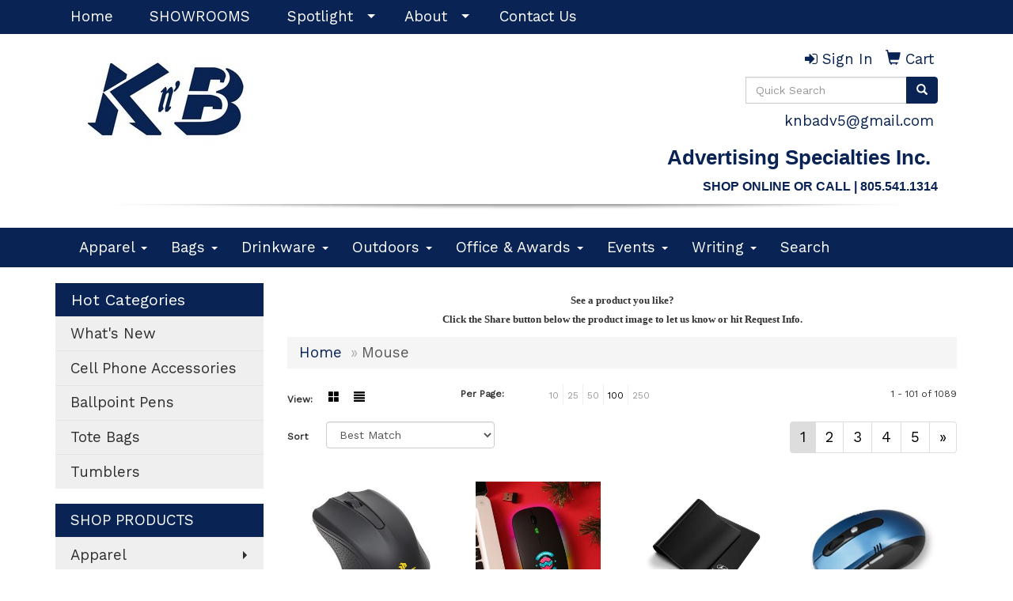

--- FILE ---
content_type: text/html
request_url: https://www.knbadvertising.com/ws/ws.dll/StartSrch?UID=36280&WENavID=13437649
body_size: 15870
content:
<!DOCTYPE html>  <!-- WebExpress Embedded iFrame Page : Product Search Results List -->
<html lang="en">
  <head>
    <meta charset="utf-8">
    <meta http-equiv="X-UA-Compatible" content="IE=edge">
    <meta name="viewport" content="width=device-width, initial-scale=1">
    <!-- The above 3 meta tags *must* come first in the head; any other head content must come *after* these tags -->
    
    <!-- Bootstrap core CSS -->
    <link href="/distsite/styles/7/common/css/bootstrap.min.css" rel="stylesheet">
	<!-- Flexslider -->
    <link href="/distsite/styles/7/common/css/flexslider.css" rel="stylesheet">
	<!-- Custom styles for this theme -->
    <link href="/we/we.dll/StyleSheet?UN=36280&Type=WETheme-PS&TS=45005.4835648148" rel="stylesheet">
	<link href="/distsite/styles/7/common/css/font-awesome.min.css" rel="stylesheet">
  
    <!-- HTML5 shim and Respond.js for IE8 support of HTML5 elements and media queries -->
    <!--[if lt IE 9]>
      <script src="https://oss.maxcdn.com/html5shiv/3.7.2/html5shiv.min.js"></script>
      <script src="https://oss.maxcdn.com/respond/1.4.2/respond.min.js"></script>
    <![endif]-->

		<style>
		.show-more {
  display: none;
  cursor: pointer;
}</style>
</head>

<body style="background:#fff;">

	<div class="col-lg-12 col-md-12 col-sm-12 container page" style="padding:0px;margin:0px;">
      <div id="main-content" class="row" style="margin:0px 2px 0px 0px;">

<!-- main content -->

<p><font face="Verdana" size="2"><div>
<div>
<p style="text-align: center;"><strong>See a product you like?<br />Click the Share button below&nbsp;the product image to let us know or hit Request Info.</strong></p>
</div>
</div></font></p>

        <div class="category-header">

        	<!-- Category Banner -->
<!--        	<img class="img-responsive" src="http://placehold.it/1150x175/1893d1/ffffff">
-->

            <!-- Breadcrumbs -->
            <ol class="breadcrumb"  >
              <li><a href="https://www.knbadvertising.com" target="_top">Home</a></li>
              <li class="active">Mouse</li>
            </ol>

            <!-- Category Text -->
<!--
        	<h1>Custom Tote Bags</h1>
            <p>Lorem ipsum dolor sit amet, consectetur adipiscing elit, sed do eiusmod tempor incididunt ut labore et dolore magna aliqua. Ut enim ad minim veniam, quis nostrud exercitation ullamco laboris nisi ut aliquip ex ea commodo consequat.</p>
        </div>
-->
        	<!-- Hide Section Mobile -->
        	<div class="row pr-list-filters hidden-xs">

               <div id="list-controls" class="col-sm-3">

                  <form class="form-horizontal">
                    <div class="form-group">
                      <label class="col-sm-2 col-xs-3 control-label">View:</label>
                      <div class="col-sm-10 col-xs-9">
			
                          <a href="/ws/ws.dll/StartSrch?UID=36280&WENavID=13437649&View=T&ST=260122234741026175412332055" class="btn btn-control grid"><span class="glyphicon glyphicon-th-large"></span></a>
                          <a href="/ws/ws.dll/StartSrch?UID=36280&WENavID=13437649&View=L&ST=260122234741026175412332055" class="btn btn-control"><span class="glyphicon glyphicon-align-justify"></span></a>
			
                      </div>
                    </div><!--/formgroup-->
                  </form>

               </div>

               <div class="col-sm-4 remove-pad">
                	<div class="form-group" >
                      <label class="col-sm-5 control-label">Per Page:</label>
                      <div class="col-sm-7 remove-pad">
                        <ul class="per-page notranslate">
							<li><a href="/ws/ws.dll/StartSrch?UID=36280&WENavID=13437649&ST=260122234741026175412332055&PPP=10" title="Show 10 per page" onMouseOver="window.status='Show 10 per page';return true;" onMouseOut="window.status='';return true;">10</a></li><li><a href="/ws/ws.dll/StartSrch?UID=36280&WENavID=13437649&ST=260122234741026175412332055&PPP=25" title="Show 25 per page" onMouseOver="window.status='Show 25 per page';return true;" onMouseOut="window.status='';return true;">25</a></li><li><a href="/ws/ws.dll/StartSrch?UID=36280&WENavID=13437649&ST=260122234741026175412332055&PPP=50" title="Show 50 per page" onMouseOver="window.status='Show 50 per page';return true;" onMouseOut="window.status='';return true;">50</a></li><li class="active"><a href="/ws/ws.dll/StartSrch?UID=36280&WENavID=13437649&ST=260122234741026175412332055&PPP=100" title="Show 100 per page" onMouseOver="window.status='Show 100 per page';return true;" onMouseOut="window.status='';return true;">100</a></li><li><a href="/ws/ws.dll/StartSrch?UID=36280&WENavID=13437649&ST=260122234741026175412332055&PPP=250" title="Show 250 per page" onMouseOver="window.status='Show 250 per page';return true;" onMouseOut="window.status='';return true;">250</a></li>
                        </ul>
                      </div>
               		</div><!--/formgroup-->
               </div> <!-- /.col-sm-4 -->
               <div class="col-sm-5">
					<p class="pr-showing">1 - 101 of  1089</p>
               </div>

            </div><!-- /.row-->
        <!-- /End Hidden Mobile -->

            <div class="row pr-list-filters">

              <div class="col-sm-4 hidden-xs">
<script>
function GoToNewURL(entered)
{
	to=entered.options[entered.selectedIndex].value;
	if (to>"") {
		location=to;
		entered.selectedIndex=0;
	}
}
</script>
                <form class="form-horizontal">
                  <div class="form-group">
                      <label class="col-xs-2 col-sm-2 control-label sort">Sort</label>
                      <div class="col-xs-10 col-sm-10">
                         <select class="form-control sort" onchange="GoToNewURL(this);">
							<option value="/ws/ws.dll/StartSrch?UID=36280&WENavID=13437649&Sort=0">Best Match</option><option value="/ws/ws.dll/StartSrch?UID=36280&WENavID=13437649&Sort=3">Most Popular</option><option value="/ws/ws.dll/StartSrch?UID=36280&WENavID=13437649&Sort=1">Price (Low to High)</option><option value="/ws/ws.dll/StartSrch?UID=36280&WENavID=13437649&Sort=2">Price (High to Low)</option>
                        </select>
                      </div>
                    </div><!--/formgroup-->
                  </form>
                </div><!--/col4-->

                <div class="col-sm-8 col-xs-12">
                      <div class="text-center">
                        <ul class="pagination">
						  <!--
                          <li>
                            <a href="#" aria-label="Previous">
                              <span aria-hidden="true">&laquo;</span>
                            </a>
                          </li>
						  -->
							<li class="active"><a href="/ws/ws.dll/StartSrch?UID=36280&WENavID=13437649&ST=260122234741026175412332055&Start=0" title="Page 1" onMouseOver="window.status='Page 1';return true;" onMouseOut="window.status='';return true;"><span class="notranslate">1<span></a></li><li><a href="/ws/ws.dll/StartSrch?UID=36280&WENavID=13437649&ST=260122234741026175412332055&Start=100" title="Page 2" onMouseOver="window.status='Page 2';return true;" onMouseOut="window.status='';return true;"><span class="notranslate">2<span></a></li><li><a href="/ws/ws.dll/StartSrch?UID=36280&WENavID=13437649&ST=260122234741026175412332055&Start=200" title="Page 3" onMouseOver="window.status='Page 3';return true;" onMouseOut="window.status='';return true;"><span class="notranslate">3<span></a></li><li><a href="/ws/ws.dll/StartSrch?UID=36280&WENavID=13437649&ST=260122234741026175412332055&Start=300" title="Page 4" onMouseOver="window.status='Page 4';return true;" onMouseOut="window.status='';return true;"><span class="notranslate">4<span></a></li><li><a href="/ws/ws.dll/StartSrch?UID=36280&WENavID=13437649&ST=260122234741026175412332055&Start=400" title="Page 5" onMouseOver="window.status='Page 5';return true;" onMouseOut="window.status='';return true;"><span class="notranslate">5<span></a></li>
						  
                          <li>
                            <a href="/ws/ws.dll/StartSrch?UID=36280&WENavID=13437649&Start=100&ST=260122234741026175412332055" aria-label="Next">
                              <span aria-hidden="true">&raquo;</span>
                            </a>
                          </li>
						  
                        </ul>
                      </div>

					<div class="clear"></div>

                </div> <!--/col-12-->

            </div><!--/row-->

        	<div class="clear"></div>

            <div class="row visible-xs-block">
                	<div class="col-xs-12">

                      <p class="pr-showing">1 - 101 of  1089</p>

                      <div class="btn-group pull-right" role="group">

						  
                          <a href="/ws/ws.dll/StartSrch?UID=36280&WENavID=13437649&View=T&ST=260122234741026175412332055" class="btn btn-control grid"><span class="glyphicon glyphicon-th-large"></span></a>
                          <a href="/ws/ws.dll/StartSrch?UID=36280&WENavID=13437649&View=L&ST=260122234741026175412332055" class="btn btn-control"><span class="glyphicon glyphicon-align-justify"></span></a>
						  

                          <div class="btn-group" role="group">
                            <button type="button" class="btn btn-white dropdown-toggle" data-toggle="dropdown" aria-haspopup="true" aria-expanded="false">
                              Sort <span class="caret"></span>
                            </button>
                            <ul class="dropdown-menu dropdown-menu-right">
								<li><a href="/ws/ws.dll/StartSrch?UID=36280&WENavID=13437649&Sort=0">Best Match</a></li><li><a href="/ws/ws.dll/StartSrch?UID=36280&WENavID=13437649&Sort=3">Most Popular</a></li><li><a href="/ws/ws.dll/StartSrch?UID=36280&WENavID=13437649&Sort=1">Price (Low to High)</a></li><li><a href="/ws/ws.dll/StartSrch?UID=36280&WENavID=13437649&Sort=2">Price (High to Low)</a></li>
                            </ul>
                          </div>

                      </div>
                    </div><!--/.col12 -->
            </div><!-- row -->

<!-- Product Results List -->
<ul class="thumbnail-list"><a name="0" href="#" alt="Item 0"></a>
<li>
 <a href="https://www.knbadvertising.com/p/GBABL-OGKBD/avant-wireless-optical-mouse-with-antimicrobial-additive" target="_parent" alt="Avant Wireless Optical Mouse with Antimicrobial Additive">
 <div class="pr-list-grid">
		<img class="img-responsive" src="/ws/ws.dll/QPic?SN=60462&P=166509909&I=0&PX=300" alt="Avant Wireless Optical Mouse with Antimicrobial Additive">
		<p class="pr-name">Avant Wireless Optical Mouse with Antimicrobial Additive</p>
		<p class="pr-price"  ><span class="notranslate">$11.25</span> - <span class="notranslate">$13.05</span></p>
		<p class="pr-number"  ><span class="notranslate">Item #GBABL-OGKBD</span></p>
 </div>
 </a>
</li>
<a name="1" href="#" alt="Item 1"></a>
<li>
 <a href="https://www.knbadvertising.com/p/DHZYJ-PTWOR/clickey-mouse" target="_parent" alt="Clickey Mouse">
 <div class="pr-list-grid">
		<img class="img-responsive" src="/ws/ws.dll/QPic?SN=50347&P=387203837&I=0&PX=300" alt="Clickey Mouse">
		<p class="pr-name">Clickey Mouse</p>
		<p class="pr-price"  ><span class="notranslate">$17.80</span> - <span class="notranslate">$21.36</span></p>
		<p class="pr-number"  ><span class="notranslate">Item #DHZYJ-PTWOR</span></p>
 </div>
 </a>
</li>
<a name="2" href="#" alt="Item 2"></a>
<li>
 <a href="https://www.knbadvertising.com/p/QCRBE-SSIZI/satechi-premium-desk-mat" target="_parent" alt="SATECHI® Premium Desk Mat">
 <div class="pr-list-grid">
		<img class="img-responsive" src="/ws/ws.dll/QPic?SN=64712&P=138548002&I=0&PX=300" alt="SATECHI® Premium Desk Mat">
		<p class="pr-name">SATECHI® Premium Desk Mat</p>
		<p class="pr-price"  ><span class="notranslate">$37.55</span> - <span class="notranslate">$39.95</span></p>
		<p class="pr-number"  ><span class="notranslate">Item #QCRBE-SSIZI</span></p>
 </div>
 </a>
</li>
<a name="3" href="#" alt="Item 3"></a>
<li>
 <a href="https://www.knbadvertising.com/p/KEWAE-INDHG/adidas-optical-wireless-mouse" target="_parent" alt="Adidas Optical Wireless Mouse">
 <div class="pr-list-grid">
		<img class="img-responsive" src="/ws/ws.dll/QPic?SN=69359&P=793886512&I=0&PX=300" alt="Adidas Optical Wireless Mouse">
		<p class="pr-name">Adidas Optical Wireless Mouse</p>
		<p class="pr-price"  style="display:none;" ></p>
		<p class="pr-number"  ><span class="notranslate">Item #KEWAE-INDHG</span></p>
 </div>
 </a>
</li>
<a name="4" href="#" alt="Item 4"></a>
<li>
 <a href="https://www.knbadvertising.com/p/CHSXC-OXBVG/flash-portable-wireless-mouse" target="_parent" alt="Flash Portable Wireless Mouse">
 <div class="pr-list-grid">
		<img class="img-responsive" src="/ws/ws.dll/QPic?SN=52344&P=396803140&I=0&PX=300" alt="Flash Portable Wireless Mouse">
		<p class="pr-name">Flash Portable Wireless Mouse</p>
		<p class="pr-price"  ><span class="notranslate">$11.49</span> - <span class="notranslate">$14.20</span></p>
		<p class="pr-number"  ><span class="notranslate">Item #CHSXC-OXBVG</span></p>
 </div>
 </a>
</li>
<a name="5" href="#" alt="Item 5"></a>
<li>
 <a href="https://www.knbadvertising.com/p/XISTD-RLAJT/lumapoint-mouse-vibrant-led-lighting-precise-control-and-ergonomic-comfort." target="_parent" alt="Lumapoint Mouse: Vibrant LED lighting, precise control, and ergonomic comfort.">
 <div class="pr-list-grid">
		<img class="img-responsive" src="/ws/ws.dll/QPic?SN=53942&P=517962181&I=0&PX=300" alt="Lumapoint Mouse: Vibrant LED lighting, precise control, and ergonomic comfort.">
		<p class="pr-name">Lumapoint Mouse: Vibrant LED lighting, precise control, and ergonomic comfort.</p>
		<p class="pr-price"  ><span class="notranslate">$14.95</span> - <span class="notranslate">$17.95</span></p>
		<p class="pr-number"  ><span class="notranslate">Item #XISTD-RLAJT</span></p>
 </div>
 </a>
</li>
<a name="6" href="#" alt="Item 6"></a>
<li>
 <a href="https://www.knbadvertising.com/p/VBRAG-JEITY/dimple-optical-wireless-mouse" target="_parent" alt="Dimple Optical Wireless Mouse">
 <div class="pr-list-grid">
		<img class="img-responsive" src="/ws/ws.dll/QPic?SN=69359&P=974189014&I=0&PX=300" alt="Dimple Optical Wireless Mouse">
		<p class="pr-name">Dimple Optical Wireless Mouse</p>
		<p class="pr-price"  style="display:none;" ></p>
		<p class="pr-number"  ><span class="notranslate">Item #VBRAG-JEITY</span></p>
 </div>
 </a>
</li>
<a name="7" href="#" alt="Item 7"></a>
<li>
 <a href="https://www.knbadvertising.com/p/YFTWF-STIMV/ascent-rechargeable-wireless-mouse" target="_parent" alt="Ascent Rechargeable Wireless Mouse">
 <div class="pr-list-grid">
		<img class="img-responsive" src="/ws/ws.dll/QPic?SN=60462&P=198565253&I=0&PX=300" alt="Ascent Rechargeable Wireless Mouse">
		<p class="pr-name">Ascent Rechargeable Wireless Mouse</p>
		<p class="pr-price"  ><span class="notranslate">$11.95</span> - <span class="notranslate">$13.83</span></p>
		<p class="pr-number"  ><span class="notranslate">Item #YFTWF-STIMV</span></p>
 </div>
 </a>
</li>
<a name="8" href="#" alt="Item 8"></a>
<li>
 <a href="https://www.knbadvertising.com/p/BJTZJ-SGAHV/mouse-in-a-house-kit" target="_parent" alt="Mouse In A House Kit">
 <div class="pr-list-grid">
		<img class="img-responsive" src="/ws/ws.dll/QPic?SN=50347&P=528331227&I=0&PX=300" alt="Mouse In A House Kit">
		<p class="pr-name">Mouse In A House Kit</p>
		<p class="pr-price"  ><span class="notranslate">$23.45</span> - <span class="notranslate">$28.14</span></p>
		<p class="pr-number"  ><span class="notranslate">Item #BJTZJ-SGAHV</span></p>
 </div>
 </a>
</li>
<a name="9" href="#" alt="Item 9"></a>
<li>
 <a href="https://www.knbadvertising.com/p/KKZYD-NJRRZ/light-up-logo-wireless-optical-mouse" target="_parent" alt="Light Up Logo Wireless Optical Mouse">
 <div class="pr-list-grid">
		<img class="img-responsive" src="/ws/ws.dll/QPic?SN=52344&P=966110831&I=0&PX=300" alt="Light Up Logo Wireless Optical Mouse">
		<p class="pr-name">Light Up Logo Wireless Optical Mouse</p>
		<p class="pr-price"  ><span class="notranslate">$26.58</span> - <span class="notranslate">$33.50</span></p>
		<p class="pr-number"  ><span class="notranslate">Item #KKZYD-NJRRZ</span></p>
 </div>
 </a>
</li>
<a name="10" href="#" alt="Item 10"></a>
<li>
 <a href="https://www.knbadvertising.com/p/HERVI-IEOSW/tangelo-boike-wireless-travel-mouse" target="_parent" alt="Tangelo Boike Wireless Travel Mouse">
 <div class="pr-list-grid">
		<img class="img-responsive" src="/ws/ws.dll/QPic?SN=66296&P=313736066&I=0&PX=300" alt="Tangelo Boike Wireless Travel Mouse">
		<p class="pr-name">Tangelo Boike Wireless Travel Mouse</p>
		<p class="pr-price"  ><span class="notranslate">$20.95</span> - <span class="notranslate">$22.95</span></p>
		<p class="pr-number"  ><span class="notranslate">Item #HERVI-IEOSW</span></p>
 </div>
 </a>
</li>
<a name="11" href="#" alt="Item 11"></a>
<li>
 <a href="https://www.knbadvertising.com/p/GHUWL-MRBGX/galactic-wireless-mouse" target="_parent" alt="Galactic Wireless Mouse">
 <div class="pr-list-grid">
		<img class="img-responsive" src="/ws/ws.dll/QPic?SN=52344&P=595783359&I=0&PX=300" alt="Galactic Wireless Mouse">
		<p class="pr-name">Galactic Wireless Mouse</p>
		<p class="pr-price"  ><span class="notranslate">$15.98</span> - <span class="notranslate">$20.13</span></p>
		<p class="pr-number"  ><span class="notranslate">Item #GHUWL-MRBGX</span></p>
 </div>
 </a>
</li>
<a name="12" href="#" alt="Item 12"></a>
<li>
 <a href="https://www.knbadvertising.com/p/HGXZK-HGANC/wireless-optical-mouse-with-usb-receiver-and-black-trim" target="_parent" alt="Wireless Optical Mouse with USB Receiver and Black Trim">
 <div class="pr-list-grid">
		<img class="img-responsive" src="/ws/ws.dll/QPic?SN=67695&P=313304628&I=0&PX=300" alt="Wireless Optical Mouse with USB Receiver and Black Trim">
		<p class="pr-name">Wireless Optical Mouse with USB Receiver and Black Trim</p>
		<p class="pr-price"  ><span class="notranslate">$9.95</span> - <span class="notranslate">$11.38</span></p>
		<p class="pr-number"  ><span class="notranslate">Item #HGXZK-HGANC</span></p>
 </div>
 </a>
</li>
<a name="13" href="#" alt="Item 13"></a>
<li>
 <a href="https://www.knbadvertising.com/p/DDTUD-NAYNV/mini-optical-mouse-w-metallic-finish-wired" target="_parent" alt="Mini Optical Mouse w/ Metallic Finish Wired">
 <div class="pr-list-grid">
		<img class="img-responsive" src="/ws/ws.dll/QPic?SN=67695&P=735957271&I=0&PX=300" alt="Mini Optical Mouse w/ Metallic Finish Wired">
		<p class="pr-name">Mini Optical Mouse w/ Metallic Finish Wired</p>
		<p class="pr-price"  ><span class="notranslate">$6.06</span> - <span class="notranslate">$9.70</span></p>
		<p class="pr-number"  ><span class="notranslate">Item #DDTUD-NAYNV</span></p>
 </div>
 </a>
</li>
<a name="14" href="#" alt="Item 14"></a>
<li>
 <a href="https://www.knbadvertising.com/p/BIZZG-OJZCY/land-rover-wired-mouse" target="_parent" alt="Land Rover Wired Mouse">
 <div class="pr-list-grid">
		<img class="img-responsive" src="/ws/ws.dll/QPic?SN=67695&P=516572824&I=0&PX=300" alt="Land Rover Wired Mouse">
		<p class="pr-name">Land Rover Wired Mouse</p>
		<p class="pr-price"  ><span class="notranslate">$12.27</span> - <span class="notranslate">$13.70</span></p>
		<p class="pr-number"  ><span class="notranslate">Item #BIZZG-OJZCY</span></p>
 </div>
 </a>
</li>
<a name="15" href="#" alt="Item 15"></a>
<li>
 <a href="https://www.knbadvertising.com/p/KHSZJ-OKOJF/wireless-optical-mouse-with-mini-receiver" target="_parent" alt="Wireless Optical Mouse With Mini Receiver">
 <div class="pr-list-grid">
		<img class="img-responsive" src="/ws/ws.dll/QPic?SN=67695&P=346583127&I=0&PX=300" alt="Wireless Optical Mouse With Mini Receiver">
		<p class="pr-name">Wireless Optical Mouse With Mini Receiver</p>
		<p class="pr-price"  ><span class="notranslate">$8.42</span> - <span class="notranslate">$10.33</span></p>
		<p class="pr-number"  ><span class="notranslate">Item #KHSZJ-OKOJF</span></p>
 </div>
 </a>
</li>
<a name="16" href="#" alt="Item 16"></a>
<li>
 <a href="https://www.knbadvertising.com/p/YIATH-OLRSZ/precision-sports-car-wireless-mouse" target="_parent" alt="Precision Sports Car Wireless Mouse">
 <div class="pr-list-grid">
		<img class="img-responsive" src="/ws/ws.dll/QPic?SN=67695&P=526602985&I=0&PX=300" alt="Precision Sports Car Wireless Mouse">
		<p class="pr-name">Precision Sports Car Wireless Mouse</p>
		<p class="pr-price"  ><span class="notranslate">$16.30</span> - <span class="notranslate">$17.73</span></p>
		<p class="pr-number"  ><span class="notranslate">Item #YIATH-OLRSZ</span></p>
 </div>
 </a>
</li>
<a name="17" href="#" alt="Item 17"></a>
<li>
 <a href="https://www.knbadvertising.com/p/SJATE-LYFBQ/sports-car-shaped-wireless-mouse" target="_parent" alt="Sports Car Shaped Wireless Mouse">
 <div class="pr-list-grid">
		<img class="img-responsive" src="/ws/ws.dll/QPic?SN=67695&P=935451982&I=0&PX=300" alt="Sports Car Shaped Wireless Mouse">
		<p class="pr-name">Sports Car Shaped Wireless Mouse</p>
		<p class="pr-price"  ><span class="notranslate">$16.30</span> - <span class="notranslate">$17.73</span></p>
		<p class="pr-number"  ><span class="notranslate">Item #SJATE-LYFBQ</span></p>
 </div>
 </a>
</li>
<a name="18" href="#" alt="Item 18"></a>
<li>
 <a href="https://www.knbadvertising.com/p/VFABL-NAWNL/sporty-car-optical-mouse-w-headlights--black-trim-wired" target="_parent" alt="Sporty Car Optical Mouse w/ Headlights &amp; Black Trim Wired">
 <div class="pr-list-grid">
		<img class="img-responsive" src="/ws/ws.dll/QPic?SN=67695&P=765955909&I=0&PX=300" alt="Sporty Car Optical Mouse w/ Headlights &amp; Black Trim Wired">
		<p class="pr-name">Sporty Car Optical Mouse w/ Headlights &amp; Black Trim Wired</p>
		<p class="pr-price"  ><span class="notranslate">$9.58</span> - <span class="notranslate">$13.42</span></p>
		<p class="pr-number"  ><span class="notranslate">Item #VFABL-NAWNL</span></p>
 </div>
 </a>
</li>
<a name="19" href="#" alt="Item 19"></a>
<li>
 <a href="https://www.knbadvertising.com/p/HGAZG-TDOHG/sporty-car-optical-mouse-w-headlights--black-trim-wired" target="_parent" alt="Sporty Car Optical Mouse w/ Headlights &amp; Black Trim Wired">
 <div class="pr-list-grid">
		<img class="img-responsive" src="/ws/ws.dll/QPic?SN=67695&P=538744924&I=0&PX=300" alt="Sporty Car Optical Mouse w/ Headlights &amp; Black Trim Wired">
		<p class="pr-name">Sporty Car Optical Mouse w/ Headlights &amp; Black Trim Wired</p>
		<p class="pr-price"  ><span class="notranslate">$7.92</span> - <span class="notranslate">$8.75</span></p>
		<p class="pr-number"  ><span class="notranslate">Item #HGAZG-TDOHG</span></p>
 </div>
 </a>
</li>
<a name="20" href="#" alt="Item 20"></a>
<li>
 <a href="https://www.knbadvertising.com/p/ADTUL-NAYOD/car-shaped-wired-optical-mouse" target="_parent" alt="Car-Shaped Wired Optical Mouse">
 <div class="pr-list-grid">
		<img class="img-responsive" src="/ws/ws.dll/QPic?SN=67695&P=935957279&I=0&PX=300" alt="Car-Shaped Wired Optical Mouse">
		<p class="pr-name">Car-Shaped Wired Optical Mouse</p>
		<p class="pr-price"  ><span class="notranslate">$9.58</span> - <span class="notranslate">$13.42</span></p>
		<p class="pr-number"  ><span class="notranslate">Item #ADTUL-NAYOD</span></p>
 </div>
 </a>
</li>
<a name="21" href="#" alt="Item 21"></a>
<li>
 <a href="https://www.knbadvertising.com/p/GGAXJ-TDOID/car-shaped-wired-optical-mouse" target="_parent" alt="Car-Shaped Wired Optical Mouse">
 <div class="pr-list-grid">
		<img class="img-responsive" src="/ws/ws.dll/QPic?SN=67695&P=798744947&I=0&PX=300" alt="Car-Shaped Wired Optical Mouse">
		<p class="pr-name">Car-Shaped Wired Optical Mouse</p>
		<p class="pr-price"  ><span class="notranslate">$7.92</span> - <span class="notranslate">$8.75</span></p>
		<p class="pr-number"  ><span class="notranslate">Item #GGAXJ-TDOID</span></p>
 </div>
 </a>
</li>
<a name="22" href="#" alt="Item 22"></a>
<li>
 <a href="https://www.knbadvertising.com/p/ZDTTG-NAYOI/italian-car-shaped-wired-mouse" target="_parent" alt="Italian Car-Shaped Wired Mouse">
 <div class="pr-list-grid">
		<img class="img-responsive" src="/ws/ws.dll/QPic?SN=67695&P=965957284&I=0&PX=300" alt="Italian Car-Shaped Wired Mouse">
		<p class="pr-name">Italian Car-Shaped Wired Mouse</p>
		<p class="pr-price"  ><span class="notranslate">$12.27</span> - <span class="notranslate">$13.70</span></p>
		<p class="pr-number"  ><span class="notranslate">Item #ZDTTG-NAYOI</span></p>
 </div>
 </a>
</li>
<a name="23" href="#" alt="Item 23"></a>
<li>
 <a href="https://www.knbadvertising.com/p/VFRTL-TDONP/italian-car-shaped-wired-mouse" target="_parent" alt="Italian Car-Shaped Wired Mouse">
 <div class="pr-list-grid">
		<img class="img-responsive" src="/ws/ws.dll/QPic?SN=67695&P=948745089&I=0&PX=300" alt="Italian Car-Shaped Wired Mouse">
		<p class="pr-name">Italian Car-Shaped Wired Mouse</p>
		<p class="pr-price"  ><span class="notranslate">$9.58</span> - <span class="notranslate">$10.07</span></p>
		<p class="pr-number"  ><span class="notranslate">Item #VFRTL-TDONP</span></p>
 </div>
 </a>
</li>
<a name="24" href="#" alt="Item 24"></a>
<li>
 <a href="https://www.knbadvertising.com/p/FDTTH-NAYOJ/sport-car-wired-mouse" target="_parent" alt="Sport-Car Wired Mouse">
 <div class="pr-list-grid">
		<img class="img-responsive" src="/ws/ws.dll/QPic?SN=67695&P=365957285&I=0&PX=300" alt="Sport-Car Wired Mouse">
		<p class="pr-name">Sport-Car Wired Mouse</p>
		<p class="pr-price"  ><span class="notranslate">$12.27</span> - <span class="notranslate">$13.70</span></p>
		<p class="pr-number"  ><span class="notranslate">Item #FDTTH-NAYOJ</span></p>
 </div>
 </a>
</li>
<a name="25" href="#" alt="Item 25"></a>
<li>
 <a href="https://www.knbadvertising.com/p/JIZZD-OJZCV/sport-car-wired-mouse" target="_parent" alt="Sport-Car Wired Mouse">
 <div class="pr-list-grid">
		<img class="img-responsive" src="/ws/ws.dll/QPic?SN=67695&P=316572821&I=0&PX=300" alt="Sport-Car Wired Mouse">
		<p class="pr-name">Sport-Car Wired Mouse</p>
		<p class="pr-price"  ><span class="notranslate">$9.58</span> - <span class="notranslate">$10.07</span></p>
		<p class="pr-number"  ><span class="notranslate">Item #JIZZD-OJZCV</span></p>
 </div>
 </a>
</li>
<a name="26" href="#" alt="Item 26"></a>
<li>
 <a href="https://www.knbadvertising.com/p/LDTTI-NAYOK/land-rover-wired-mouse" target="_parent" alt="Land Rover Wired Mouse">
 <div class="pr-list-grid">
		<img class="img-responsive" src="/ws/ws.dll/QPic?SN=67695&P=765957286&I=0&PX=300" alt="Land Rover Wired Mouse">
		<p class="pr-name">Land Rover Wired Mouse</p>
		<p class="pr-price"  ><span class="notranslate">$9.58</span> - <span class="notranslate">$10.07</span></p>
		<p class="pr-number"  ><span class="notranslate">Item #LDTTI-NAYOK</span></p>
 </div>
 </a>
</li>
<a name="27" href="#" alt="Item 27"></a>
<li>
 <a href="https://www.knbadvertising.com/p/QDTSE-NAYOQ/sport-car-wired-mouse" target="_parent" alt="Sport-Car Wired Mouse">
 <div class="pr-list-grid">
		<img class="img-responsive" src="/ws/ws.dll/QPic?SN=67695&P=195957292&I=0&PX=300" alt="Sport-Car Wired Mouse">
		<p class="pr-name">Sport-Car Wired Mouse</p>
		<p class="pr-price"  ><span class="notranslate">$12.27</span> - <span class="notranslate">$13.70</span></p>
		<p class="pr-number"  ><span class="notranslate">Item #QDTSE-NAYOQ</span></p>
 </div>
 </a>
</li>
<a name="28" href="#" alt="Item 28"></a>
<li>
 <a href="https://www.knbadvertising.com/p/GIZZL-OJZDD/sport-car-wired-mouse" target="_parent" alt="Sport-Car Wired Mouse">
 <div class="pr-list-grid">
		<img class="img-responsive" src="/ws/ws.dll/QPic?SN=67695&P=516572829&I=0&PX=300" alt="Sport-Car Wired Mouse">
		<p class="pr-name">Sport-Car Wired Mouse</p>
		<p class="pr-price"  ><span class="notranslate">$9.58</span> - <span class="notranslate">$10.07</span></p>
		<p class="pr-number"  ><span class="notranslate">Item #GIZZL-OJZDD</span></p>
 </div>
 </a>
</li>
<a name="29" href="#" alt="Item 29"></a>
<li>
 <a href="https://www.knbadvertising.com/p/CDTSG-NAYOS/red-audi-wired-mouse" target="_parent" alt="Red Audi Wired Mouse">
 <div class="pr-list-grid">
		<img class="img-responsive" src="/ws/ws.dll/QPic?SN=67695&P=995957294&I=0&PX=300" alt="Red Audi Wired Mouse">
		<p class="pr-name">Red Audi Wired Mouse</p>
		<p class="pr-price"  ><span class="notranslate">$12.27</span> - <span class="notranslate">$13.70</span></p>
		<p class="pr-number"  ><span class="notranslate">Item #CDTSG-NAYOS</span></p>
 </div>
 </a>
</li>
<a name="30" href="#" alt="Item 30"></a>
<li>
 <a href="https://www.knbadvertising.com/p/ZIZYF-OJZDH/red-audi-wired-mouse" target="_parent" alt="Red Audi Wired Mouse">
 <div class="pr-list-grid">
		<img class="img-responsive" src="/ws/ws.dll/QPic?SN=67695&P=146572833&I=0&PX=300" alt="Red Audi Wired Mouse">
		<p class="pr-name">Red Audi Wired Mouse</p>
		<p class="pr-price"  ><span class="notranslate">$9.58</span> - <span class="notranslate">$10.07</span></p>
		<p class="pr-number"  ><span class="notranslate">Item #ZIZYF-OJZDH</span></p>
 </div>
 </a>
</li>
<a name="31" href="#" alt="Item 31"></a>
<li>
 <a href="https://www.knbadvertising.com/p/DGXTG-HGAPG/curved-wireless-optical-mouse-with-usb-receiver" target="_parent" alt="Curved Wireless Optical Mouse with USB Receiver">
 <div class="pr-list-grid">
		<img class="img-responsive" src="/ws/ws.dll/QPic?SN=67695&P=793304684&I=0&PX=300" alt="Curved Wireless Optical Mouse with USB Receiver">
		<p class="pr-name">Curved Wireless Optical Mouse with USB Receiver</p>
		<p class="pr-price"  ><span class="notranslate">$10.98</span> - <span class="notranslate">$12.42</span></p>
		<p class="pr-number"  ><span class="notranslate">Item #DGXTG-HGAPG</span></p>
 </div>
 </a>
</li>
<a name="32" href="#" alt="Item 32"></a>
<li>
 <a href="https://www.knbadvertising.com/p/QEUYL-TDQJR/curved-wireless-optical-mouse-with-usb-receiver" target="_parent" alt="Curved Wireless Optical Mouse with USB Receiver">
 <div class="pr-list-grid">
		<img class="img-responsive" src="/ws/ws.dll/QPic?SN=67695&P=128746339&I=0&PX=300" alt="Curved Wireless Optical Mouse with USB Receiver">
		<p class="pr-name">Curved Wireless Optical Mouse with USB Receiver</p>
		<p class="pr-price"  ><span class="notranslate">$8.48</span> - <span class="notranslate">$10.48</span></p>
		<p class="pr-number"  ><span class="notranslate">Item #QEUYL-TDQJR</span></p>
 </div>
 </a>
</li>
<a name="33" href="#" alt="Item 33"></a>
<li>
 <a href="https://www.knbadvertising.com/p/NIVUJ-OKNKF/wireless-optical-mouse-with-usb-receiver-and-black-trim" target="_parent" alt="Wireless Optical Mouse with USB Receiver and Black Trim">
 <div class="pr-list-grid">
		<img class="img-responsive" src="/ws/ws.dll/QPic?SN=67695&P=566582477&I=0&PX=300" alt="Wireless Optical Mouse with USB Receiver and Black Trim">
		<p class="pr-name">Wireless Optical Mouse with USB Receiver and Black Trim</p>
		<p class="pr-price"  ><span class="notranslate">$7.45</span> - <span class="notranslate">$9.45</span></p>
		<p class="pr-number"  ><span class="notranslate">Item #NIVUJ-OKNKF</span></p>
 </div>
 </a>
</li>
<a name="34" href="#" alt="Item 34"></a>
<li>
 <a href="https://www.knbadvertising.com/p/SEUYH-TDQJN/wireless-optical-mouse-with-mini-receiver" target="_parent" alt="Wireless Optical Mouse With Mini Receiver">
 <div class="pr-list-grid">
		<img class="img-responsive" src="/ws/ws.dll/QPic?SN=67695&P=528746335&I=0&PX=300" alt="Wireless Optical Mouse With Mini Receiver">
		<p class="pr-name">Wireless Optical Mouse With Mini Receiver</p>
		<p class="pr-price"  ><span class="notranslate">$6.82</span> - <span class="notranslate">$8.82</span></p>
		<p class="pr-number"  ><span class="notranslate">Item #SEUYH-TDQJN</span></p>
 </div>
 </a>
</li>
<a name="35" href="#" alt="Item 35"></a>
<li>
 <a href="https://www.knbadvertising.com/p/NIUZK-OJJPG/wireless-car-shaped-radio-frequency-optical-mouse" target="_parent" alt="Wireless Car-Shaped Radio Frequency Optical Mouse">
 <div class="pr-list-grid">
		<img class="img-responsive" src="/ws/ws.dll/QPic?SN=67695&P=716562328&I=0&PX=300" alt="Wireless Car-Shaped Radio Frequency Optical Mouse">
		<p class="pr-name">Wireless Car-Shaped Radio Frequency Optical Mouse</p>
		<p class="pr-price"  ><span class="notranslate">$16.30</span> - <span class="notranslate">$17.73</span></p>
		<p class="pr-number"  ><span class="notranslate">Item #NIUZK-OJJPG</span></p>
 </div>
 </a>
</li>
<a name="36" href="#" alt="Item 36"></a>
<li>
 <a href="https://www.knbadvertising.com/p/UIZXI-OJZDU/wireless-car-shaped-radio-frequency-optical-mouse" target="_parent" alt="Wireless Car-Shaped Radio Frequency Optical Mouse">
 <div class="pr-list-grid">
		<img class="img-responsive" src="/ws/ws.dll/QPic?SN=67695&P=376572846&I=0&PX=300" alt="Wireless Car-Shaped Radio Frequency Optical Mouse">
		<p class="pr-name">Wireless Car-Shaped Radio Frequency Optical Mouse</p>
		<p class="pr-price"  ><span class="notranslate">$13.13</span> - <span class="notranslate">$15.13</span></p>
		<p class="pr-number"  ><span class="notranslate">Item #UIZXI-OJZDU</span></p>
 </div>
 </a>
</li>
<a name="37" href="#" alt="Item 37"></a>
<li>
 <a href="https://www.knbadvertising.com/p/BFTYC-KGAAO/red-lamborghini-wireless-mouse" target="_parent" alt="Red Lamborghini Wireless Mouse">
 <div class="pr-list-grid">
		<img class="img-responsive" src="/ws/ws.dll/QPic?SN=67695&P=764675230&I=0&PX=300" alt="Red Lamborghini Wireless Mouse">
		<p class="pr-name">Red Lamborghini Wireless Mouse</p>
		<p class="pr-price"  ><span class="notranslate">$16.30</span> - <span class="notranslate">$17.73</span></p>
		<p class="pr-number"  ><span class="notranslate">Item #BFTYC-KGAAO</span></p>
 </div>
 </a>
</li>
<a name="38" href="#" alt="Item 38"></a>
<li>
 <a href="https://www.knbadvertising.com/p/AIZXJ-OJZDV/red-lamborghini-wireless-mouse" target="_parent" alt="Red Lamborghini Wireless Mouse">
 <div class="pr-list-grid">
		<img class="img-responsive" src="/ws/ws.dll/QPic?SN=67695&P=776572847&I=0&PX=300" alt="Red Lamborghini Wireless Mouse">
		<p class="pr-name">Red Lamborghini Wireless Mouse</p>
		<p class="pr-price"  ><span class="notranslate">$13.13</span> - <span class="notranslate">$15.13</span></p>
		<p class="pr-number"  ><span class="notranslate">Item #AIZXJ-OJZDV</span></p>
 </div>
 </a>
</li>
<a name="39" href="#" alt="Item 39"></a>
<li>
 <a href="https://www.knbadvertising.com/p/OGRUG-JTKWO/lamborghini-wireless-mouse" target="_parent" alt="Lamborghini Wireless Mouse">
 <div class="pr-list-grid">
		<img class="img-responsive" src="/ws/ws.dll/QPic?SN=67695&P=794454074&I=0&PX=300" alt="Lamborghini Wireless Mouse">
		<p class="pr-name">Lamborghini Wireless Mouse</p>
		<p class="pr-price"  ><span class="notranslate">$16.30</span> - <span class="notranslate">$17.73</span></p>
		<p class="pr-number"  ><span class="notranslate">Item #OGRUG-JTKWO</span></p>
 </div>
 </a>
</li>
<a name="40" href="#" alt="Item 40"></a>
<li>
 <a href="https://www.knbadvertising.com/p/KEUBD-TDQIF/lamborghini-wireless-mouse" target="_parent" alt="Lamborghini Wireless Mouse">
 <div class="pr-list-grid">
		<img class="img-responsive" src="/ws/ws.dll/QPic?SN=67695&P=938746301&I=0&PX=300" alt="Lamborghini Wireless Mouse">
		<p class="pr-name">Lamborghini Wireless Mouse</p>
		<p class="pr-price"  ><span class="notranslate">$13.13</span> - <span class="notranslate">$15.13</span></p>
		<p class="pr-number"  ><span class="notranslate">Item #KEUBD-TDQIF</span></p>
 </div>
 </a>
</li>
<a name="41" href="#" alt="Item 41"></a>
<li>
 <a href="https://www.knbadvertising.com/p/LDSSI-IYODW/infiniti-car-wireless-mouse" target="_parent" alt="Infiniti Car Wireless Mouse">
 <div class="pr-list-grid">
		<img class="img-responsive" src="/ws/ws.dll/QPic?SN=67695&P=124087196&I=0&PX=300" alt="Infiniti Car Wireless Mouse">
		<p class="pr-name">Infiniti Car Wireless Mouse</p>
		<p class="pr-price"  ><span class="notranslate">$16.30</span> - <span class="notranslate">$17.73</span></p>
		<p class="pr-number"  ><span class="notranslate">Item #LDSSI-IYODW</span></p>
 </div>
 </a>
</li>
<a name="42" href="#" alt="Item 42"></a>
<li>
 <a href="https://www.knbadvertising.com/p/AIZWE-OJZEA/infiniti-car-wireless-mouse" target="_parent" alt="Infiniti Car Wireless Mouse">
 <div class="pr-list-grid">
		<img class="img-responsive" src="/ws/ws.dll/QPic?SN=67695&P=706572852&I=0&PX=300" alt="Infiniti Car Wireless Mouse">
		<p class="pr-name">Infiniti Car Wireless Mouse</p>
		<p class="pr-price"  ><span class="notranslate">$13.13</span> - <span class="notranslate">$15.13</span></p>
		<p class="pr-number"  ><span class="notranslate">Item #AIZWE-OJZEA</span></p>
 </div>
 </a>
</li>
<a name="43" href="#" alt="Item 43"></a>
<li>
 <a href="https://www.knbadvertising.com/p/FIATI-OLRTA/precision-sports-car-wireless-mouse" target="_parent" alt="Precision Sports Car Wireless Mouse">
 <div class="pr-list-grid">
		<img class="img-responsive" src="/ws/ws.dll/QPic?SN=67695&P=926602986&I=0&PX=300" alt="Precision Sports Car Wireless Mouse">
		<p class="pr-name">Precision Sports Car Wireless Mouse</p>
		<p class="pr-price"  ><span class="notranslate">$13.13</span> - <span class="notranslate">$15.13</span></p>
		<p class="pr-number"  ><span class="notranslate">Item #FIATI-OLRTA</span></p>
 </div>
 </a>
</li>
<a name="44" href="#" alt="Item 44"></a>
<li>
 <a href="https://www.knbadvertising.com/p/XFTYK-KGAAW/audi-car-wireless-mouse" target="_parent" alt="Audi Car Wireless Mouse">
 <div class="pr-list-grid">
		<img class="img-responsive" src="/ws/ws.dll/QPic?SN=67695&P=964675238&I=0&PX=300" alt="Audi Car Wireless Mouse">
		<p class="pr-name">Audi Car Wireless Mouse</p>
		<p class="pr-price"  ><span class="notranslate">$16.30</span> - <span class="notranslate">$17.73</span></p>
		<p class="pr-number"  ><span class="notranslate">Item #XFTYK-KGAAW</span></p>
 </div>
 </a>
</li>
<a name="45" href="#" alt="Item 45"></a>
<li>
 <a href="https://www.knbadvertising.com/p/HIZVJ-OJZEP/audi-car-wireless-mouse" target="_parent" alt="Audi Car Wireless Mouse">
 <div class="pr-list-grid">
		<img class="img-responsive" src="/ws/ws.dll/QPic?SN=67695&P=736572867&I=0&PX=300" alt="Audi Car Wireless Mouse">
		<p class="pr-name">Audi Car Wireless Mouse</p>
		<p class="pr-price"  ><span class="notranslate">$13.13</span> - <span class="notranslate">$15.13</span></p>
		<p class="pr-number"  ><span class="notranslate">Item #HIZVJ-OJZEP</span></p>
 </div>
 </a>
</li>
<a name="46" href="#" alt="Item 46"></a>
<li>
 <a href="https://www.knbadvertising.com/p/AIZUD-OJZET/sports-car-shaped-wireless-mouse" target="_parent" alt="Sports Car Shaped Wireless Mouse">
 <div class="pr-list-grid">
		<img class="img-responsive" src="/ws/ws.dll/QPic?SN=67695&P=366572871&I=0&PX=300" alt="Sports Car Shaped Wireless Mouse">
		<p class="pr-name">Sports Car Shaped Wireless Mouse</p>
		<p class="pr-price"  ><span class="notranslate">$13.13</span> - <span class="notranslate">$15.13</span></p>
		<p class="pr-number"  ><span class="notranslate">Item #AIZUD-OJZET</span></p>
 </div>
 </a>
</li>
<a name="47" href="#" alt="Item 47"></a>
<li>
 <a href="https://www.knbadvertising.com/p/GETYL-SLZQT/logitech-m240-silent-bluetooth-mouse" target="_parent" alt="Logitech M240 Silent Bluetooth Mouse">
 <div class="pr-list-grid">
		<img class="img-responsive" src="/ws/ws.dll/QPic?SN=66296&P=338436239&I=0&PX=300" alt="Logitech M240 Silent Bluetooth Mouse">
		<p class="pr-name">Logitech M240 Silent Bluetooth Mouse</p>
		<p class="pr-price"  ><span class="notranslate">$32.99</span> - <span class="notranslate">$35.99</span></p>
		<p class="pr-number"  ><span class="notranslate">Item #GETYL-SLZQT</span></p>
 </div>
 </a>
</li>
<a name="48" href="#" alt="Item 48"></a>
<li>
 <a href="https://www.knbadvertising.com/p/CCXBK-SDAMA/logitech-m240-silent-bluetooth-mouse" target="_parent" alt="Logitech® M240 Silent Bluetooth Mouse">
 <div class="pr-list-grid">
		<img class="img-responsive" src="/ws/ws.dll/QPic?SN=64712&P=148278608&I=0&PX=300" alt="Logitech® M240 Silent Bluetooth Mouse">
		<p class="pr-name">Logitech® M240 Silent Bluetooth Mouse</p>
		<p class="pr-price"  ><span class="notranslate">$26.79</span> - <span class="notranslate">$28.50</span></p>
		<p class="pr-number"  ><span class="notranslate">Item #CCXBK-SDAMA</span></p>
 </div>
 </a>
</li>
<a name="49" href="#" alt="Item 49"></a>
<li>
 <a href="https://www.knbadvertising.com/p/HKSBJ-RACGH/slim-rechargeable-silent-wireless-mouse-with-led-light" target="_parent" alt="Slim Rechargeable Silent Wireless Mouse with LED Light">
 <div class="pr-list-grid">
		<img class="img-responsive" src="/ws/ws.dll/QPic?SN=51225&P=357770107&I=0&PX=300" alt="Slim Rechargeable Silent Wireless Mouse with LED Light">
		<p class="pr-name">Slim Rechargeable Silent Wireless Mouse with LED Light</p>
		<p class="pr-price"  ><span class="notranslate">$5.83</span> - <span class="notranslate">$7.51</span></p>
		<p class="pr-number"  ><span class="notranslate">Item #HKSBJ-RACGH</span></p>
 </div>
 </a>
</li>
<a name="50" href="#" alt="Item 50"></a>
<li>
 <a href="https://www.knbadvertising.com/p/CHZUC-PJBOG/logitech-mx-vertical-ergonomic-wireless-mouse" target="_parent" alt="Logitech MX Vertical Ergonomic Wireless Mouse">
 <div class="pr-list-grid">
		<img class="img-responsive" src="/ws/ws.dll/QPic?SN=66296&P=947013870&I=0&PX=300" alt="Logitech MX Vertical Ergonomic Wireless Mouse">
		<p class="pr-name">Logitech MX Vertical Ergonomic Wireless Mouse</p>
		<p class="pr-price"  ><span class="notranslate">$119.99</span></p>
		<p class="pr-number"  ><span class="notranslate">Item #CHZUC-PJBOG</span></p>
 </div>
 </a>
</li>
<a name="51" href="#" alt="Item 51"></a>
<li>
 <a href="https://www.knbadvertising.com/p/XBVAC-TLFFU/usb-mini-retractable-cable-mouse" target="_parent" alt="Usb Mini Retractable Cable Mouse">
 <div class="pr-list-grid">
		<img class="img-responsive" src="/ws/ws.dll/QPic?SN=68315&P=188879410&I=0&PX=300" alt="Usb Mini Retractable Cable Mouse">
		<p class="pr-name">Usb Mini Retractable Cable Mouse</p>
		<p class="pr-price"  ><span class="notranslate">$4.93</span> - <span class="notranslate">$6.33</span></p>
		<p class="pr-number"  ><span class="notranslate">Item #XBVAC-TLFFU</span></p>
 </div>
 </a>
</li>
<a name="52" href="#" alt="Item 52"></a>
<li>
 <a href="https://www.knbadvertising.com/p/KETZK-SDLTC/logitech-pop-keys-keyboard" target="_parent" alt="Logitech® POP Keys Keyboard">
 <div class="pr-list-grid">
		<img class="img-responsive" src="/ws/ws.dll/QPic?SN=64712&P=948286228&I=0&PX=300" alt="Logitech® POP Keys Keyboard">
		<p class="pr-name">Logitech® POP Keys Keyboard</p>
		<p class="pr-price"  ><span class="notranslate">$112.75</span> - <span class="notranslate">$119.95</span></p>
		<p class="pr-number"  ><span class="notranslate">Item #KETZK-SDLTC</span></p>
 </div>
 </a>
</li>
<a name="53" href="#" alt="Item 53"></a>
<li>
 <a href="https://www.knbadvertising.com/p/PDASK-SSIZE/satechi-water-resistant-laptop-carrying-case-w-pockets" target="_parent" alt="SATECHI® Water-Resistant Laptop Carrying Case w/ Pockets">
 <div class="pr-list-grid">
		<img class="img-responsive" src="/ws/ws.dll/QPic?SN=64712&P=178547998&I=0&PX=300" alt="SATECHI® Water-Resistant Laptop Carrying Case w/ Pockets">
		<p class="pr-name">SATECHI® Water-Resistant Laptop Carrying Case w/ Pockets</p>
		<p class="pr-price"  ><span class="notranslate">$26.17</span> - <span class="notranslate">$27.85</span></p>
		<p class="pr-number"  ><span class="notranslate">Item #PDASK-SSIZE</span></p>
 </div>
 </a>
</li>
<a name="54" href="#" alt="Item 54"></a>
<li>
 <a href="https://www.knbadvertising.com/p/ECRBC-SSIZG/satechi-premium-mouse-pad" target="_parent" alt="SATECHI® Premium Mouse Pad">
 <div class="pr-list-grid">
		<img class="img-responsive" src="/ws/ws.dll/QPic?SN=64712&P=338548000&I=0&PX=300" alt="SATECHI® Premium Mouse Pad">
		<p class="pr-name">SATECHI® Premium Mouse Pad</p>
		<p class="pr-price"  ><span class="notranslate">$19.20</span> - <span class="notranslate">$19.95</span></p>
		<p class="pr-number"  ><span class="notranslate">Item #ECRBC-SSIZG</span></p>
 </div>
 </a>
</li>
<a name="55" href="#" alt="Item 55"></a>
<li>
 <a href="https://www.knbadvertising.com/p/JCXBH-SDALX/logitech-pebble-mouse-2" target="_parent" alt="Logitech® Pebble Mouse 2">
 <div class="pr-list-grid">
		<img class="img-responsive" src="/ws/ws.dll/QPic?SN=64712&P=948278605&I=0&PX=300" alt="Logitech® Pebble Mouse 2">
		<p class="pr-name">Logitech® Pebble Mouse 2</p>
		<p class="pr-price"  ><span class="notranslate">$28.89</span> - <span class="notranslate">$30.75</span></p>
		<p class="pr-number"  ><span class="notranslate">Item #JCXBH-SDALX</span></p>
 </div>
 </a>
</li>
<a name="56" href="#" alt="Item 56"></a>
<li>
 <a href="https://www.knbadvertising.com/p/XIAUE-SLUVC/logitech-m325s-wireless-mouse" target="_parent" alt="Logitech M325S Wireless Mouse">
 <div class="pr-list-grid">
		<img class="img-responsive" src="/ws/ws.dll/QPic?SN=66296&P=338432972&I=0&PX=300" alt="Logitech M325S Wireless Mouse">
		<p class="pr-name">Logitech M325S Wireless Mouse</p>
		<p class="pr-price"  ><span class="notranslate">$32.99</span> - <span class="notranslate">$35.99</span></p>
		<p class="pr-number"  ><span class="notranslate">Item #XIAUE-SLUVC</span></p>
 </div>
 </a>
</li>
<a name="57" href="#" alt="Item 57"></a>
<li>
 <a href="https://www.knbadvertising.com/p/UBYUI-LNVNS/logitech-m330-silent-plus-wireless-mouse" target="_parent" alt="Logitech® M330 Silent Plus Wireless Mouse">
 <div class="pr-list-grid">
		<img class="img-responsive" src="/ws/ws.dll/QPic?SN=66296&P=185269776&I=0&PX=300" alt="Logitech® M330 Silent Plus Wireless Mouse">
		<p class="pr-name">Logitech® M330 Silent Plus Wireless Mouse</p>
		<p class="pr-price"  ><span class="notranslate">$31.99</span> - <span class="notranslate">$34.99</span></p>
		<p class="pr-number"  ><span class="notranslate">Item #UBYUI-LNVNS</span></p>
 </div>
 </a>
</li>
<a name="58" href="#" alt="Item 58"></a>
<li>
 <a href="https://www.knbadvertising.com/p/KKZXH-SLRRH/logitech-pebble-2-combo-mouse-and-keyboard" target="_parent" alt="Logitech Pebble 2 Combo Mouse and Keyboard">
 <div class="pr-list-grid">
		<img class="img-responsive" src="/ws/ws.dll/QPic?SN=66296&P=188430845&I=0&PX=300" alt="Logitech Pebble 2 Combo Mouse and Keyboard">
		<p class="pr-name">Logitech Pebble 2 Combo Mouse and Keyboard</p>
		<p class="pr-price"  ><span class="notranslate">$75.99</span> - <span class="notranslate">$79.99</span></p>
		<p class="pr-number"  ><span class="notranslate">Item #KKZXH-SLRRH</span></p>
 </div>
 </a>
</li>
<a name="59" href="#" alt="Item 59"></a>
<li>
 <a href="https://www.knbadvertising.com/p/EGTZF-NITDF/tangelo-soho-wireless-mouse" target="_parent" alt="Tangelo Soho Wireless Mouse">
 <div class="pr-list-grid">
		<img class="img-responsive" src="/ws/ws.dll/QPic?SN=66296&P=526094223&I=0&PX=300" alt="Tangelo Soho Wireless Mouse">
		<p class="pr-name">Tangelo Soho Wireless Mouse</p>
		<p class="pr-price"  ><span class="notranslate">$24.95</span> - <span class="notranslate">$26.95</span></p>
		<p class="pr-number"  ><span class="notranslate">Item #EGTZF-NITDF</span></p>
 </div>
 </a>
</li>
<a name="60" href="#" alt="Item 60"></a>
<li>
 <a href="https://www.knbadvertising.com/p/ICXWE-SDANS/logitech-casa-pop-up-desk" target="_parent" alt="Logitech® Casa Pop-Up Desk">
 <div class="pr-list-grid">
		<img class="img-responsive" src="/ws/ws.dll/QPic?SN=64712&P=798278652&I=0&PX=300" alt="Logitech® Casa Pop-Up Desk">
		<p class="pr-name">Logitech® Casa Pop-Up Desk</p>
		<p class="pr-price"  ><span class="notranslate">$237.35</span> - <span class="notranslate">$252.50</span></p>
		<p class="pr-number"  ><span class="notranslate">Item #ICXWE-SDANS</span></p>
 </div>
 </a>
</li>
<a name="61" href="#" alt="Item 61"></a>
<li>
 <a href="https://www.knbadvertising.com/p/PKTYD-OFGYH/onboarding-gift-set" target="_parent" alt="OnBoarding Gift Set">
 <div class="pr-list-grid">
		<img class="img-responsive" src="/ws/ws.dll/QPic?SN=66296&P=756490231&I=0&PX=300" alt="OnBoarding Gift Set">
		<p class="pr-name">OnBoarding Gift Set</p>
		<p class="pr-price"  ><span class="notranslate">$60.50</span> - <span class="notranslate">$64.70</span></p>
		<p class="pr-number"  ><span class="notranslate">Item #PKTYD-OFGYH</span></p>
 </div>
 </a>
</li>
<a name="62" href="#" alt="Item 62"></a>
<li>
 <a href="https://www.knbadvertising.com/p/QKZXI-SLRRI/pebble-mouse-2-m350s" target="_parent" alt="Pebble Mouse 2 M350s">
 <div class="pr-list-grid">
		<img class="img-responsive" src="/ws/ws.dll/QPic?SN=66296&P=588430846&I=0&PX=300" alt="Pebble Mouse 2 M350s">
		<p class="pr-name">Pebble Mouse 2 M350s</p>
		<p class="pr-price"  ><span class="notranslate">$33.99</span> - <span class="notranslate">$36.99</span></p>
		<p class="pr-number"  ><span class="notranslate">Item #QKZXI-SLRRI</span></p>
 </div>
 </a>
</li>
<a name="63" href="#" alt="Item 63"></a>
<li>
 <a href="https://www.knbadvertising.com/p/WCYBI-LHNFU/tangelo-zuiki-wireless-mouse" target="_parent" alt="Tangelo Zuiki Wireless Mouse">
 <div class="pr-list-grid">
		<img class="img-responsive" src="/ws/ws.dll/QPic?SN=66296&P=715158706&I=0&PX=300" alt="Tangelo Zuiki Wireless Mouse">
		<p class="pr-name">Tangelo Zuiki Wireless Mouse</p>
		<p class="pr-price"  ><span class="notranslate">$22.95</span> - <span class="notranslate">$24.95</span></p>
		<p class="pr-number"  ><span class="notranslate">Item #WCYBI-LHNFU</span></p>
 </div>
 </a>
</li>
<a name="64" href="#" alt="Item 64"></a>
<li>
 <a href="https://www.knbadvertising.com/p/DBUZF-RAPWT/2.4g-hz-wireless-dual-mode-optical-gaming-mouse" target="_parent" alt="2.4G HZ Wireless Dual Mode Optical Gaming Mouse">
 <div class="pr-list-grid">
		<img class="img-responsive" src="/ws/ws.dll/QPic?SN=67337&P=587779323&I=0&PX=300" alt="2.4G HZ Wireless Dual Mode Optical Gaming Mouse">
		<p class="pr-name">2.4G HZ Wireless Dual Mode Optical Gaming Mouse</p>
		<p class="pr-price"  ><span class="notranslate">$15.99</span> - <span class="notranslate">$25.69</span></p>
		<p class="pr-number"  ><span class="notranslate">Item #DBUZF-RAPWT</span></p>
 </div>
 </a>
</li>
<a name="65" href="#" alt="Item 65"></a>
<li>
 <a href="https://www.knbadvertising.com/p/XGRWF-LUXJP/folding-mouse" target="_parent" alt="Folding Mouse">
 <div class="pr-list-grid">
		<img class="img-responsive" src="/ws/ws.dll/QPic?SN=69488&P=305394053&I=0&PX=300" alt="Folding Mouse">
		<p class="pr-name">Folding Mouse</p>
		<p class="pr-price"  ><span class="notranslate">$6.555</span> - <span class="notranslate">$7.475</span></p>
		<p class="pr-number"  ><span class="notranslate">Item #XGRWF-LUXJP</span></p>
 </div>
 </a>
</li>
<a name="66" href="#" alt="Item 66"></a>
<li>
 <a href="https://www.knbadvertising.com/p/DCXBG-SDALW/logitech-mx-vertical-mouse" target="_parent" alt="Logitech® MX Vertical Mouse">
 <div class="pr-list-grid">
		<img class="img-responsive" src="/ws/ws.dll/QPic?SN=64712&P=548278604&I=0&PX=300" alt="Logitech® MX Vertical Mouse">
		<p class="pr-name">Logitech® MX Vertical Mouse</p>
		<p class="pr-price"  ><span class="notranslate">$112.75</span> - <span class="notranslate">$119.95</span></p>
		<p class="pr-number"  ><span class="notranslate">Item #DCXBG-SDALW</span></p>
 </div>
 </a>
</li>
<a name="67" href="#" alt="Item 67"></a>
<li>
 <a href="https://www.knbadvertising.com/p/PCXBI-SDALY/logitech-pop-mouse" target="_parent" alt="Logitech® POP Mouse">
 <div class="pr-list-grid">
		<img class="img-responsive" src="/ws/ws.dll/QPic?SN=64712&P=348278606&I=0&PX=300" alt="Logitech® POP Mouse">
		<p class="pr-name">Logitech® POP Mouse</p>
		<p class="pr-price"  ><span class="notranslate">$34.73</span> - <span class="notranslate">$36.95</span></p>
		<p class="pr-number"  ><span class="notranslate">Item #PCXBI-SDALY</span></p>
 </div>
 </a>
</li>
<a name="68" href="#" alt="Item 68"></a>
<li>
 <a href="https://www.knbadvertising.com/p/VCXBJ-SDALZ/logitech-signature-m650-l-mouse" target="_parent" alt="Logitech® Signature M650 L Mouse">
 <div class="pr-list-grid">
		<img class="img-responsive" src="/ws/ws.dll/QPic?SN=64712&P=748278607&I=0&PX=300" alt="Logitech® Signature M650 L Mouse">
		<p class="pr-name">Logitech® Signature M650 L Mouse</p>
		<p class="pr-price"  ><span class="notranslate">$49.35</span> - <span class="notranslate">$52.50</span></p>
		<p class="pr-number"  ><span class="notranslate">Item #VCXBJ-SDALZ</span></p>
 </div>
 </a>
</li>
<a name="69" href="#" alt="Item 69"></a>
<li>
 <a href="https://www.knbadvertising.com/p/JCXAC-SDAMC/logitech-lightspeed-gaming-mouse" target="_parent" alt="Logitech® Lightspeed Gaming Mouse">
 <div class="pr-list-grid">
		<img class="img-responsive" src="/ws/ws.dll/QPic?SN=64712&P=978278610&I=0&PX=300" alt="Logitech® Lightspeed Gaming Mouse">
		<p class="pr-name">Logitech® Lightspeed Gaming Mouse</p>
		<p class="pr-price"  ><span class="notranslate">$90.96</span> - <span class="notranslate">$96.75</span></p>
		<p class="pr-number"  ><span class="notranslate">Item #JCXAC-SDAMC</span></p>
 </div>
 </a>
</li>
<a name="70" href="#" alt="Item 70"></a>
<li>
 <a href="https://www.knbadvertising.com/p/TCXAI-SDAMI/logitech-pebble-keys-2-keyboard" target="_parent" alt="Logitech® Pebble Keys 2 Keyboard">
 <div class="pr-list-grid">
		<img class="img-responsive" src="/ws/ws.dll/QPic?SN=64712&P=378278616&I=0&PX=300" alt="Logitech® Pebble Keys 2 Keyboard">
		<p class="pr-name">Logitech® Pebble Keys 2 Keyboard</p>
		<p class="pr-price"  ><span class="notranslate">$52.59</span> - <span class="notranslate">$55.95</span></p>
		<p class="pr-number"  ><span class="notranslate">Item #TCXAI-SDAMI</span></p>
 </div>
 </a>
</li>
<a name="71" href="#" alt="Item 71"></a>
<li>
 <a href="https://www.knbadvertising.com/p/SCXYL-SDANF/logitech-lightspeed-gaming-headset" target="_parent" alt="Logitech® Lightspeed Gaming Headset">
 <div class="pr-list-grid">
		<img class="img-responsive" src="/ws/ws.dll/QPic?SN=64712&P=538278639&I=0&PX=300" alt="Logitech® Lightspeed Gaming Headset">
		<p class="pr-name">Logitech® Lightspeed Gaming Headset</p>
		<p class="pr-price"  ><span class="notranslate">$113.69</span> - <span class="notranslate">$120.95</span></p>
		<p class="pr-number"  ><span class="notranslate">Item #SCXYL-SDANF</span></p>
 </div>
 </a>
</li>
<a name="72" href="#" alt="Item 72"></a>
<li>
 <a href="https://www.knbadvertising.com/p/RBUZD-RAPWR/2.5g-wireless-rechargeable-gaming-mouse" target="_parent" alt="2.5G Wireless Rechargeable Gaming Mouse">
 <div class="pr-list-grid">
		<img class="img-responsive" src="/ws/ws.dll/QPic?SN=67337&P=787779321&I=0&PX=300" alt="2.5G Wireless Rechargeable Gaming Mouse">
		<p class="pr-name">2.5G Wireless Rechargeable Gaming Mouse</p>
		<p class="pr-price"  ><span class="notranslate">$11.55</span> - <span class="notranslate">$18.55</span></p>
		<p class="pr-number"  ><span class="notranslate">Item #RBUZD-RAPWR</span></p>
 </div>
 </a>
</li>
<a name="73" href="#" alt="Item 73"></a>
<li>
 <a href="https://www.knbadvertising.com/p/VCXAE-SDAME/logitech-mx-keys-mini-for-mac-keyboard" target="_parent" alt="Logitech® MX Keys Mini for Mac Keyboard">
 <div class="pr-list-grid">
		<img class="img-responsive" src="/ws/ws.dll/QPic?SN=64712&P=778278612&I=0&PX=300" alt="Logitech® MX Keys Mini for Mac Keyboard">
		<p class="pr-name">Logitech® MX Keys Mini for Mac Keyboard</p>
		<p class="pr-price"  ><span class="notranslate">$112.75</span> - <span class="notranslate">$119.95</span></p>
		<p class="pr-number"  ><span class="notranslate">Item #VCXAE-SDAME</span></p>
 </div>
 </a>
</li>
<a name="74" href="#" alt="Item 74"></a>
<li>
 <a href="https://www.knbadvertising.com/p/ZCXAJ-SDAMJ/logitech-keys-to-go-2-keyboard" target="_parent" alt="Logitech® Keys-To-Go 2 Keyboard">
 <div class="pr-list-grid">
		<img class="img-responsive" src="/ws/ws.dll/QPic?SN=64712&P=778278617&I=0&PX=300" alt="Logitech® Keys-To-Go 2 Keyboard">
		<p class="pr-name">Logitech® Keys-To-Go 2 Keyboard</p>
		<p class="pr-price"  ><span class="notranslate">$97.71</span> - <span class="notranslate">$103.95</span></p>
		<p class="pr-number"  ><span class="notranslate">Item #ZCXAJ-SDAMJ</span></p>
 </div>
 </a>
</li>
<a name="75" href="#" alt="Item 75"></a>
<li>
 <a href="https://www.knbadvertising.com/p/KCXZG-SDAMQ/logitech-pro-hd-webcam" target="_parent" alt="Logitech® Pro HD Webcam">
 <div class="pr-list-grid">
		<img class="img-responsive" src="/ws/ws.dll/QPic?SN=64712&P=508278624&I=0&PX=300" alt="Logitech® Pro HD Webcam">
		<p class="pr-name">Logitech® Pro HD Webcam</p>
		<p class="pr-price"  ><span class="notranslate">$86.01</span> - <span class="notranslate">$91.50</span></p>
		<p class="pr-number"  ><span class="notranslate">Item #KCXZG-SDAMQ</span></p>
 </div>
 </a>
</li>
<a name="76" href="#" alt="Item 76"></a>
<li>
 <a href="https://www.knbadvertising.com/p/FHVTF-TBEZJ/satechi-4-port-usb-c-hub-wpd" target="_parent" alt="SATECHI® 4-Port USB-C Hub w/PD">
 <div class="pr-list-grid">
		<img class="img-responsive" src="/ws/ws.dll/QPic?SN=64712&P=588703483&I=0&PX=300" alt="SATECHI® 4-Port USB-C Hub w/PD">
		<p class="pr-name">SATECHI® 4-Port USB-C Hub w/PD</p>
		<p class="pr-price"  ><span class="notranslate">$46.01</span> - <span class="notranslate">$48.95</span></p>
		<p class="pr-number"  ><span class="notranslate">Item #FHVTF-TBEZJ</span></p>
 </div>
 </a>
</li>
<a name="77" href="#" alt="Item 77"></a>
<li>
 <a href="https://www.knbadvertising.com/p/BDATE-SSIYO/satechi-7-in-1-usb-c-slim-multiport-adapter-wethernet" target="_parent" alt="SATECHI® 7-in-1 USB-C Slim Multiport Adapter w/Ethernet">
 <div class="pr-list-grid">
		<img class="img-responsive" src="/ws/ws.dll/QPic?SN=64712&P=748547982&I=0&PX=300" alt="SATECHI® 7-in-1 USB-C Slim Multiport Adapter w/Ethernet">
		<p class="pr-name">SATECHI® 7-in-1 USB-C Slim Multiport Adapter w/Ethernet</p>
		<p class="pr-price"  ><span class="notranslate">$62.46</span> - <span class="notranslate">$66.45</span></p>
		<p class="pr-number"  ><span class="notranslate">Item #BDATE-SSIYO</span></p>
 </div>
 </a>
</li>
<a name="78" href="#" alt="Item 78"></a>
<li>
 <a href="https://www.knbadvertising.com/p/JKYTL-RQQGJ/zagg-bluetooth-keyboardmouse-bundle" target="_parent" alt="ZAGG Bluetooth Keyboard/Mouse Bundle">
 <div class="pr-list-grid">
		<img class="img-responsive" src="/ws/ws.dll/QPic?SN=66296&P=588060789&I=0&PX=300" alt="ZAGG Bluetooth Keyboard/Mouse Bundle">
		<p class="pr-name">ZAGG Bluetooth Keyboard/Mouse Bundle</p>
		<p class="pr-price"  ><span class="notranslate">$62.99</span> - <span class="notranslate">$66.99</span></p>
		<p class="pr-number"  ><span class="notranslate">Item #JKYTL-RQQGJ</span></p>
 </div>
 </a>
</li>
<a name="79" href="#" alt="Item 79"></a>
<li>
 <a href="https://www.knbadvertising.com/p/PKSSI-RAREI/2.4g-hz-wireless-car-design-optical-mouse" target="_parent" alt="2.4G HZ Wireless Car Design Optical Mouse">
 <div class="pr-list-grid">
		<img class="img-responsive" src="/ws/ws.dll/QPic?SN=67337&P=327780196&I=0&PX=300" alt="2.4G HZ Wireless Car Design Optical Mouse">
		<p class="pr-name">2.4G HZ Wireless Car Design Optical Mouse</p>
		<p class="pr-price"  ><span class="notranslate">$11.45</span> - <span class="notranslate">$18.39</span></p>
		<p class="pr-number"  ><span class="notranslate">Item #PKSSI-RAREI</span></p>
 </div>
 </a>
</li>
<a name="80" href="#" alt="Item 80"></a>
<li>
 <a href="https://www.knbadvertising.com/p/HCXAG-SDAMG/logitech-mx-keys-mini-keyboard" target="_parent" alt="Logitech® MX Keys Mini Keyboard">
 <div class="pr-list-grid">
		<img class="img-responsive" src="/ws/ws.dll/QPic?SN=64712&P=578278614&I=0&PX=300" alt="Logitech® MX Keys Mini Keyboard">
		<p class="pr-name">Logitech® MX Keys Mini Keyboard</p>
		<p class="pr-price"  ><span class="notranslate">$112.75</span> - <span class="notranslate">$119.95</span></p>
		<p class="pr-number"  ><span class="notranslate">Item #HCXAG-SDAMG</span></p>
 </div>
 </a>
</li>
<a name="81" href="#" alt="Item 81"></a>
<li>
 <a href="https://www.knbadvertising.com/p/LCXAL-SDAML/logitech-lightspeed-gaming-keyboard" target="_parent" alt="Logitech® Lightspeed Gaming Keyboard">
 <div class="pr-list-grid">
		<img class="img-responsive" src="/ws/ws.dll/QPic?SN=64712&P=578278619&I=0&PX=300" alt="Logitech® Lightspeed Gaming Keyboard">
		<p class="pr-name">Logitech® Lightspeed Gaming Keyboard</p>
		<p class="pr-price"  ><span class="notranslate">$145.23</span> - <span class="notranslate">$154.50</span></p>
		<p class="pr-number"  ><span class="notranslate">Item #LCXAL-SDAML</span></p>
 </div>
 </a>
</li>
<a name="82" href="#" alt="Item 82"></a>
<li>
 <a href="https://www.knbadvertising.com/p/YCXZE-SDAMO/logitech-litra-glow-streaming-light" target="_parent" alt="Logitech® Litra Glow Streaming Light">
 <div class="pr-list-grid">
		<img class="img-responsive" src="/ws/ws.dll/QPic?SN=64712&P=708278622&I=0&PX=300" alt="Logitech® Litra Glow Streaming Light">
		<p class="pr-name">Logitech® Litra Glow Streaming Light</p>
		<p class="pr-price"  ><span class="notranslate">$72.85</span> - <span class="notranslate">$77.50</span></p>
		<p class="pr-number"  ><span class="notranslate">Item #YCXZE-SDAMO</span></p>
 </div>
 </a>
</li>
<a name="83" href="#" alt="Item 83"></a>
<li>
 <a href="https://www.knbadvertising.com/p/GCXYJ-SDAND/logitech-brio-300-webcam" target="_parent" alt="Logitech® BRIO 300 Webcam">
 <div class="pr-list-grid">
		<img class="img-responsive" src="/ws/ws.dll/QPic?SN=64712&P=738278637&I=0&PX=300" alt="Logitech® BRIO 300 Webcam">
		<p class="pr-name">Logitech® BRIO 300 Webcam</p>
		<p class="pr-price"  ><span class="notranslate">$73.27</span> - <span class="notranslate">$77.95</span></p>
		<p class="pr-number"  ><span class="notranslate">Item #GCXYJ-SDAND</span></p>
 </div>
 </a>
</li>
<a name="84" href="#" alt="Item 84"></a>
<li>
 <a href="https://www.knbadvertising.com/p/HBUZK-RAPWY/2.4g-hz-wireless-1600dpi-optical-mouse" target="_parent" alt="2.4G HZ Wireless 1600DPI Optical Mouse">
 <div class="pr-list-grid">
		<img class="img-responsive" src="/ws/ws.dll/QPic?SN=67337&P=587779328&I=0&PX=300" alt="2.4G HZ Wireless 1600DPI Optical Mouse">
		<p class="pr-name">2.4G HZ Wireless 1600DPI Optical Mouse</p>
		<p class="pr-price"  ><span class="notranslate">$12.15</span> - <span class="notranslate">$19.49</span></p>
		<p class="pr-number"  ><span class="notranslate">Item #HBUZK-RAPWY</span></p>
 </div>
 </a>
</li>
<a name="85" href="#" alt="Item 85"></a>
<li>
 <a href="https://www.knbadvertising.com/p/XBRAC-JEITU/barracuda-optical-wireless-mouse" target="_parent" alt="Barracuda Optical Wireless Mouse">
 <div class="pr-list-grid">
		<img class="img-responsive" src="/ws/ws.dll/QPic?SN=69359&P=374189010&I=0&PX=300" alt="Barracuda Optical Wireless Mouse">
		<p class="pr-name">Barracuda Optical Wireless Mouse</p>
		<p class="pr-price"  style="display:none;" ></p>
		<p class="pr-number"  ><span class="notranslate">Item #XBRAC-JEITU</span></p>
 </div>
 </a>
</li>
<a name="86" href="#" alt="Item 86"></a>
<li>
 <a href="https://www.knbadvertising.com/p/HDUAK-JEGGS/bandit-optical-wireless-mouse" target="_parent" alt="Bandit Optical Wireless Mouse">
 <div class="pr-list-grid">
		<img class="img-responsive" src="/ws/ws.dll/QPic?SN=69359&P=714187318&I=0&PX=300" alt="Bandit Optical Wireless Mouse">
		<p class="pr-name">Bandit Optical Wireless Mouse</p>
		<p class="pr-price"  style="display:none;" ></p>
		<p class="pr-number"  ><span class="notranslate">Item #HDUAK-JEGGS</span></p>
 </div>
 </a>
</li>
<a name="87" href="#" alt="Item 87"></a>
<li>
 <a href="https://www.knbadvertising.com/p/FFTSF-KLSBD/mighty-mouse-optical-wireless-mouse" target="_parent" alt="Mighty Mouse Optical Wireless Mouse">
 <div class="pr-list-grid">
		<img class="img-responsive" src="/ws/ws.dll/QPic?SN=69359&P=974775293&I=0&PX=300" alt="Mighty Mouse Optical Wireless Mouse">
		<p class="pr-name">Mighty Mouse Optical Wireless Mouse</p>
		<p class="pr-price"  style="display:none;" ></p>
		<p class="pr-number"  ><span class="notranslate">Item #FFTSF-KLSBD</span></p>
 </div>
 </a>
</li>
<a name="88" href="#" alt="Item 88"></a>
<li>
 <a href="https://www.knbadvertising.com/p/UBRXE-JEIVA/slim-optical-wireless-mouse" target="_parent" alt="Slim Optical Wireless Mouse">
 <div class="pr-list-grid">
		<img class="img-responsive" src="/ws/ws.dll/QPic?SN=69359&P=164189042&I=0&PX=300" alt="Slim Optical Wireless Mouse">
		<p class="pr-name">Slim Optical Wireless Mouse</p>
		<p class="pr-price"  style="display:none;" ></p>
		<p class="pr-number"  ><span class="notranslate">Item #UBRXE-JEIVA</span></p>
 </div>
 </a>
</li>
<a name="89" href="#" alt="Item 89"></a>
<li>
 <a href="https://www.knbadvertising.com/p/RFTSH-KLSBF/viper-optical-wireless-mouse" target="_parent" alt="Viper Optical Wireless Mouse">
 <div class="pr-list-grid">
		<img class="img-responsive" src="/ws/ws.dll/QPic?SN=69359&P=774775295&I=0&PX=300" alt="Viper Optical Wireless Mouse">
		<p class="pr-name">Viper Optical Wireless Mouse</p>
		<p class="pr-price"  style="display:none;" ></p>
		<p class="pr-number"  ><span class="notranslate">Item #RFTSH-KLSBF</span></p>
 </div>
 </a>
</li>
<a name="90" href="#" alt="Item 90"></a>
<li>
 <a href="https://www.knbadvertising.com/p/IBWWH-PBKWH/rond-wireless-mouse" target="_parent" alt="Rond Wireless Mouse">
 <div class="pr-list-grid">
		<img class="img-responsive" src="/ws/ws.dll/QPic?SN=52682&P=706879555&I=0&PX=300" alt="Rond Wireless Mouse">
		<p class="pr-name">Rond Wireless Mouse</p>
		<p class="pr-price"  ><span class="notranslate">$5.91</span> - <span class="notranslate">$7.29</span></p>
		<p class="pr-number"  ><span class="notranslate">Item #IBWWH-PBKWH</span></p>
 </div>
 </a>
</li>
<a name="91" href="#" alt="Item 91"></a>
<li>
 <a href="https://www.knbadvertising.com/p/JKAXF-PBMXR/avan-wireless-mouse" target="_parent" alt="Avan Wireless Mouse">
 <div class="pr-list-grid">
		<img class="img-responsive" src="/ws/ws.dll/QPic?SN=52682&P=906880943&I=0&PX=300" alt="Avan Wireless Mouse">
		<p class="pr-name">Avan Wireless Mouse</p>
		<p class="pr-price"  ><span class="notranslate">$5.976</span> - <span class="notranslate">$7.128</span></p>
		<p class="pr-number"  ><span class="notranslate">Item #JKAXF-PBMXR</span></p>
 </div>
 </a>
</li>
<a name="92" href="#" alt="Item 92"></a>
<li>
 <a href="https://www.knbadvertising.com/p/DIXXE-PCEFQ/tovi-wireless-mouse" target="_parent" alt="Tovi Wireless Mouse">
 <div class="pr-list-grid">
		<img class="img-responsive" src="/ws/ws.dll/QPic?SN=52682&P=766892642&I=0&PX=300" alt="Tovi Wireless Mouse">
		<p class="pr-name">Tovi Wireless Mouse</p>
		<p class="pr-price"  ><span class="notranslate">$7.731</span> - <span class="notranslate">$8.757</span></p>
		<p class="pr-number"  ><span class="notranslate">Item #DIXXE-PCEFQ</span></p>
 </div>
 </a>
</li>
<a name="93" href="#" alt="Item 93"></a>
<li>
 <a href="https://www.knbadvertising.com/p/KJYSJ-RGLMB/tri-fold-wireless-charging-notebook-and-mouse-business-gift-set" target="_parent" alt="Tri-fold Wireless Charging Notebook and Mouse Business Gift Set">
 <div class="pr-list-grid">
		<img class="img-responsive" src="/ws/ws.dll/QPic?SN=53130&P=187881797&I=0&PX=300" alt="Tri-fold Wireless Charging Notebook and Mouse Business Gift Set">
		<p class="pr-name">Tri-fold Wireless Charging Notebook and Mouse Business Gift Set</p>
		<p class="pr-price"  ><span class="notranslate">$54.64</span> - <span class="notranslate">$77.89</span></p>
		<p class="pr-number"  ><span class="notranslate">Item #KJYSJ-RGLMB</span></p>
 </div>
 </a>
</li>
<a name="94" href="#" alt="Item 94"></a>
<li>
 <a href="https://www.knbadvertising.com/p/BDZSK-PBIKO/digo-wireless-mouse" target="_parent" alt="Digo Wireless Mouse">
 <div class="pr-list-grid">
		<img class="img-responsive" src="/ws/ws.dll/QPic?SN=52682&P=166877898&I=0&PX=300" alt="Digo Wireless Mouse">
		<p class="pr-name">Digo Wireless Mouse</p>
		<p class="pr-price"  ><span class="notranslate">$6.59</span> - <span class="notranslate">$7.48</span></p>
		<p class="pr-number"  ><span class="notranslate">Item #BDZSK-PBIKO</span></p>
 </div>
 </a>
</li>
<a name="95" href="#" alt="Item 95"></a>
<li>
 <a href="https://www.knbadvertising.com/p/VDABC-PBIKQ/haidee-wireless-mouse" target="_parent" alt="Haidee Wireless Mouse">
 <div class="pr-list-grid">
		<img class="img-responsive" src="/ws/ws.dll/QPic?SN=52682&P=396877900&I=0&PX=300" alt="Haidee Wireless Mouse">
		<p class="pr-name">Haidee Wireless Mouse</p>
		<p class="pr-price"  ><span class="notranslate">$7.146</span> - <span class="notranslate">$8.28</span></p>
		<p class="pr-number"  ><span class="notranslate">Item #VDABC-PBIKQ</span></p>
 </div>
 </a>
</li>
<a name="96" href="#" alt="Item 96"></a>
<li>
 <a href="https://www.knbadvertising.com/p/XDABL-PBIKZ/hagar-wireless-mouse" target="_parent" alt="Hagar Wireless Mouse">
 <div class="pr-list-grid">
		<img class="img-responsive" src="/ws/ws.dll/QPic?SN=52682&P=996877909&I=0&PX=300" alt="Hagar Wireless Mouse">
		<p class="pr-name">Hagar Wireless Mouse</p>
		<p class="pr-price"  ><span class="notranslate">$7.587</span> - <span class="notranslate">$8.766</span></p>
		<p class="pr-number"  ><span class="notranslate">Item #XDABL-PBIKZ</span></p>
 </div>
 </a>
</li>
<a name="97" href="#" alt="Item 97"></a>
<li>
 <a href="https://www.knbadvertising.com/p/OBWAG-PBKUS/akio-wireless-mouse" target="_parent" alt="Akio Wireless Mouse">
 <div class="pr-list-grid">
		<img class="img-responsive" src="/ws/ws.dll/QPic?SN=52682&P=386879514&I=0&PX=300" alt="Akio Wireless Mouse">
		<p class="pr-name">Akio Wireless Mouse</p>
		<p class="pr-price"  ><span class="notranslate">$8.829</span> - <span class="notranslate">$9.99</span></p>
		<p class="pr-number"  ><span class="notranslate">Item #OBWAG-PBKUS</span></p>
 </div>
 </a>
</li>
<a name="98" href="#" alt="Item 98"></a>
<li>
 <a href="https://www.knbadvertising.com/p/GBWAJ-PBKUV/aner-wireless-mouse" target="_parent" alt="Aner Wireless Mouse">
 <div class="pr-list-grid">
		<img class="img-responsive" src="/ws/ws.dll/QPic?SN=52682&P=586879517&I=0&PX=300" alt="Aner Wireless Mouse">
		<p class="pr-name">Aner Wireless Mouse</p>
		<p class="pr-price"  ><span class="notranslate">$7.40</span> - <span class="notranslate">$8.50</span></p>
		<p class="pr-number"  ><span class="notranslate">Item #GBWAJ-PBKUV</span></p>
 </div>
 </a>
</li>
<a name="99" href="#" alt="Item 99"></a>
<li>
 <a href="https://www.knbadvertising.com/p/ABWXC-PBKVS/vesna-wireless-mouse" target="_parent" alt="Vesna Wireless Mouse">
 <div class="pr-list-grid">
		<img class="img-responsive" src="/ws/ws.dll/QPic?SN=52682&P=776879540&I=0&PX=300" alt="Vesna Wireless Mouse">
		<p class="pr-name">Vesna Wireless Mouse</p>
		<p class="pr-price"  ><span class="notranslate">$7.209</span> - <span class="notranslate">$8.478</span></p>
		<p class="pr-number"  ><span class="notranslate">Item #ABWXC-PBKVS</span></p>
 </div>
 </a>
</li>
</ul>

<!-- Footer pagination -->
<div class="row">
<div class="col-sm-12 col-xs-12">
             <div class="text-center">
                <ul class="pagination">
						  <!--
                          <li>
                            <a href="#" aria-label="Previous">
                              <span aria-hidden="true">&laquo;</span>
                            </a>
                          </li>
						  -->
							<li class="active"><a href="/ws/ws.dll/StartSrch?UID=36280&WENavID=13437649&ST=260122234741026175412332055&Start=0" title="Page 1" onMouseOver="window.status='Page 1';return true;" onMouseOut="window.status='';return true;"><span class="notranslate">1<span></a></li><li><a href="/ws/ws.dll/StartSrch?UID=36280&WENavID=13437649&ST=260122234741026175412332055&Start=100" title="Page 2" onMouseOver="window.status='Page 2';return true;" onMouseOut="window.status='';return true;"><span class="notranslate">2<span></a></li><li><a href="/ws/ws.dll/StartSrch?UID=36280&WENavID=13437649&ST=260122234741026175412332055&Start=200" title="Page 3" onMouseOver="window.status='Page 3';return true;" onMouseOut="window.status='';return true;"><span class="notranslate">3<span></a></li><li><a href="/ws/ws.dll/StartSrch?UID=36280&WENavID=13437649&ST=260122234741026175412332055&Start=300" title="Page 4" onMouseOver="window.status='Page 4';return true;" onMouseOut="window.status='';return true;"><span class="notranslate">4<span></a></li><li><a href="/ws/ws.dll/StartSrch?UID=36280&WENavID=13437649&ST=260122234741026175412332055&Start=400" title="Page 5" onMouseOver="window.status='Page 5';return true;" onMouseOut="window.status='';return true;"><span class="notranslate">5<span></a></li>
						  
                          <li>
                            <a href="/ws/ws.dll/StartSrch?UID=36280&WENavID=13437649&Start=100&ST=260122234741026175412332055" aria-label="Next">
                              <span aria-hidden="true">&raquo;</span>
                            </a>
                          </li>
						  
                </ul>
              </div>
</div>
</div>

<!-- Custom footer -->
<p><font face="Verdana" size="2"><div>
<div>
<p style="text-align: center;"><strong>It's always free to submit a request for more info or to request a quote on as many products as you'd like. When choosing to place an order we will confirm all of the details before processing your payment.</strong></p>
</div>
</div></font></p>

<!-- end main content -->

      </div> <!-- /.row -->
    </div> <!-- /container -->

	<!-- Bootstrap core JavaScript
    ================================================== -->
    <!-- Placed at the end of the document so the pages load faster -->
    <script src="/distsite/styles/7/common/js/jquery.min.js"></script>
    <script src="/distsite/styles/7/common/js/bootstrap.min.js"></script>
    <!-- IE10 viewport hack for Surface/desktop Windows 8 bug -->
    <script src="/distsite/styles/7/common/js/ie10-viewport-bug-workaround.js"></script>

	<!-- iFrame Resizer -->
	<script src="/js/iframeResizer.contentWindow.min.js" type="text/javascript"></script>
	<script type="text/javascript" src="/js/IFrameUtils.js?20150930"></script> <!-- For custom iframe integration functions (not resizing) -->
	<script>ScrollParentToTop();</script>
	<script>
		$(function () {
  			$('[data-toggle="tooltip"]').tooltip()
		})

    function PostAdStatToService(AdID, Type)
{
  var URL = '/we/we.dll/AdStat?AdID='+ AdID + '&Type=' +Type;

  // Try using sendBeacon.  Some browsers may block this.
  if (navigator && navigator.sendBeacon) {
      navigator.sendBeacon(URL);
  }
}

	</script>


	<!-- Custom - This page only -->

	<!-- Tile cell height equalizer -->
<!--
	<script src="/distsite/styles/7/common/js/jquery.matchHeight-min.js"></script>
	<script>
		$(function() {
    		$('.pr-list-grid').matchHeight();
		});
	</script>
-->
	<!-- End custom -->



</body>
</html>
